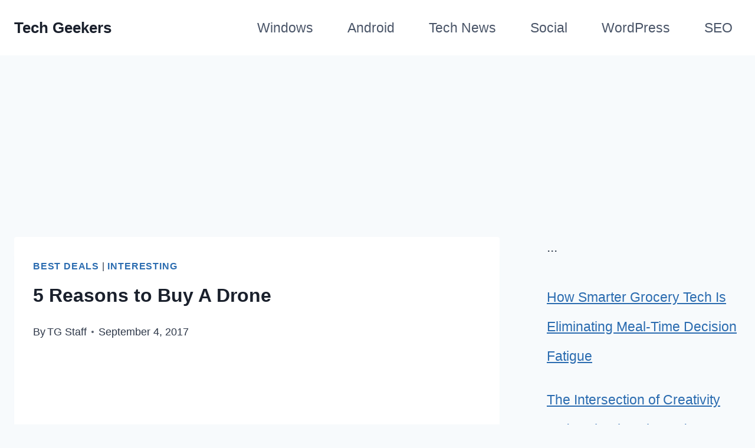

--- FILE ---
content_type: text/html; charset=utf-8
request_url: https://www.google.com/recaptcha/api2/aframe
body_size: 265
content:
<!DOCTYPE HTML><html><head><meta http-equiv="content-type" content="text/html; charset=UTF-8"></head><body><script nonce="ks_tzyngC1f3asiGi55jLg">/** Anti-fraud and anti-abuse applications only. See google.com/recaptcha */ try{var clients={'sodar':'https://pagead2.googlesyndication.com/pagead/sodar?'};window.addEventListener("message",function(a){try{if(a.source===window.parent){var b=JSON.parse(a.data);var c=clients[b['id']];if(c){var d=document.createElement('img');d.src=c+b['params']+'&rc='+(localStorage.getItem("rc::a")?sessionStorage.getItem("rc::b"):"");window.document.body.appendChild(d);sessionStorage.setItem("rc::e",parseInt(sessionStorage.getItem("rc::e")||0)+1);localStorage.setItem("rc::h",'1768984887665');}}}catch(b){}});window.parent.postMessage("_grecaptcha_ready", "*");}catch(b){}</script></body></html>